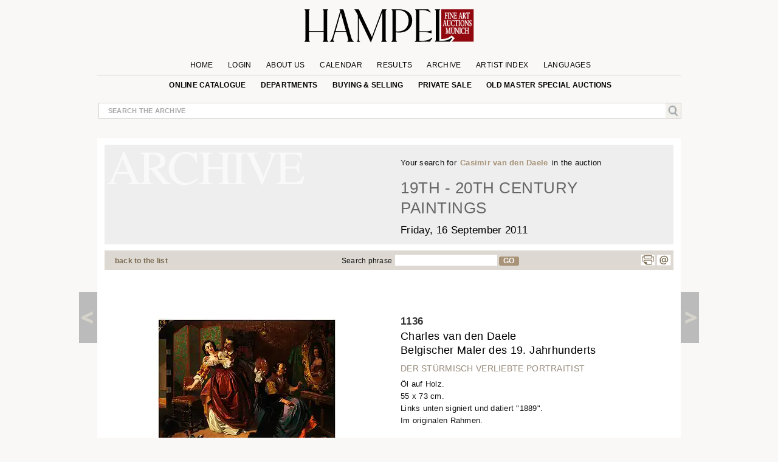

--- FILE ---
content_type: text/javascript
request_url: https://cdn-hampel-auctions.de/j/currency_mumin_e66ec1b3b643bd228e1f8226fdeabd4c.js
body_size: -222
content:
(function($){var cover=$('.currency').on('mouseover',function(e){let mobhide=$.myJQG.vars.mobil=='0'?'.mobhide':''
if($('body.objectlist'))mobhide='';node=$($(this).parents('p.price ')).find('span.EURO'+mobhide);price=node.html()
if(!(node).attr('txt')){node.attr('txt',price)}
node.html($(this).attr('cur'))});var cout=$('.currency').on('mouseout',function(e){let mobhide=$.myJQG.vars.mobil=='0'?'.mobhide':''
if($('body.objectlist'))mobhide='';node=$($(this).parents('p.price ')).find('span.EURO'+mobhide);node.html(node.attr('txt'))})})(jQuery)